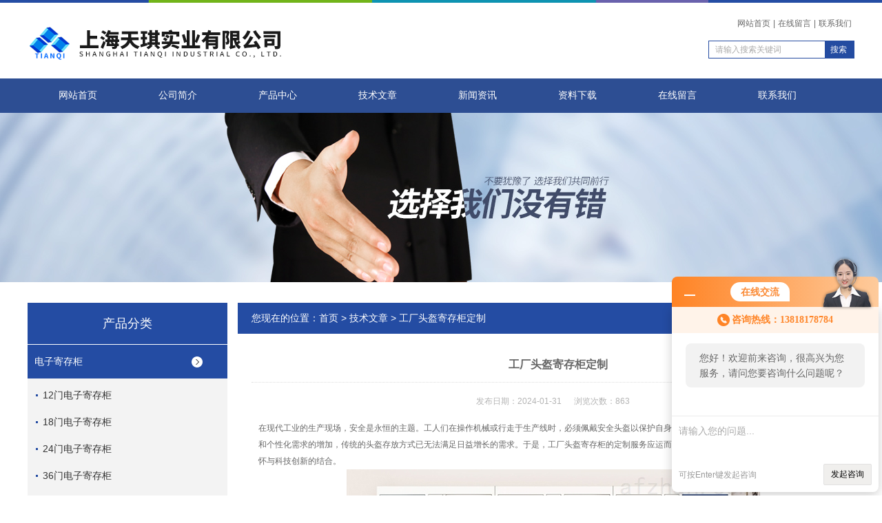

--- FILE ---
content_type: text/html; charset=utf-8
request_url: http://www.jicunguish.com/Tqjcgui-Article-523843/
body_size: 6730
content:
<!DOCTYPE html PUBLIC "-//W3C//DTD XHTML 1.0 Transitional//EN" "http://www.w3.org/TR/xhtml1/DTD/xhtml1-transitional.dtd">
<html xmlns="http://www.w3.org/1999/xhtml">
<head>
<meta http-equiv="Content-Type" content="text/html; charset=utf-8" />
<title>工厂头盔寄存柜定制-上海天琪实业有限公司</title>


<link rel="stylesheet" href="/skins/154867/css/style.css">
<link rel="stylesheet" href="/skins/154867/css/comment.css">

<script type="text/javascript" src="/skins/154867/js/jquery-1.7.2.min.js"></script>

<link rel="canonical" href="http://www.jicunguish.com/Tqjcgui-Article-523843/"/>
<script src="//msite.baidu.com/sdk/c.js?appid=1615274740318724"></script>
<script type="application/ld+json">
{
"@context": "https://ziyuan.baidu.com/contexts/cambrian.jsonld",
"@id": "http://www.jicunguish.com/Tqjcgui-Article-523843/",
"appid": "1615274740318724",
"title": "工厂头盔寄存柜定制",
"pubDate": "2024-01-31T14:50:59",
"upDate": "2024-01-31T14:50:59"
    }</script>
<script language="javaScript" src="/js/JSChat.js"></script><script language="javaScript">function ChatBoxClickGXH() { DoChatBoxClickGXH('http://chat.afzhan.com',170208) }</script><script>!window.jQuery && document.write('<script src="https://public.mtnets.com/Plugins/jQuery/2.2.4/jquery-2.2.4.min.js">'+'</scr'+'ipt>');</script><script type="text/javascript" src="http://chat.afzhan.com/chat/KFCenterBox/154867"></script><script type="text/javascript" src="http://chat.afzhan.com/chat/KFLeftBox/154867"></script><script>
(function(){
var bp = document.createElement('script');
var curProtocol = window.location.protocol.split(':')[0];
if (curProtocol === 'https') {
bp.src = 'https://zz.bdstatic.com/linksubmit/push.js';
}
else {
bp.src = 'http://push.zhanzhang.baidu.com/push.js';
}
var s = document.getElementsByTagName("script")[0];
s.parentNode.insertBefore(bp, s);
})();
</script>
<meta name="mobile-agent" content="format=html5;url=http://m.jicunguish.com/tqjcgui-article-523843/">
<script type="text/javascript">
if(navigator.userAgent.match(/(iPhone|iPod|Android|ios)/i)){
    window.location = window.location.href.replace("www", "m");
}
</script>
</head>

<body>


<div id="top">
<div class="top1">
    <div class="t_content">
      <img src="/skins/154867/images/top_bg.jpg">
    </div>
  </div>
  <div class="top2">
    <img src="/skins/154867/images/logo.png" class="f_l logo">
    <div class="f_r t_font font">
      <p><a href="/">网站首页</a>|<a href="/order.html">在线留言</a>|<a href="/contact.html">联系我们</a></p>
      <div class="search1">
               <form name="form1" method="post" action="/products.html" onSubmit="return checkform(form1)">


                 <input type="text" class="text" name="keyword" value="请输入搜索关键词" onfocus="this.value=''" onblur="if(!value)">
                 <input type="submit" class="submit" value="搜索">
               </form>
          </div>
    </div>
  </div>
  <!-- top end -->

<div class="navbox">
  <div class="nav">
    <ul class="clearfix">
      <li><a class="selected blue" href="/">网站首页</a></li>
      <li class="drop-menu-effect"><a href="/aboutus.html" class="blue" rel="nofollow">公司简介</a></li> 
      <li class="drop-menu-effect"><a href="/products.html" class="blue">产品中心</a></li>
       <li class="drop-menu-effect"><a href="/article.html" class="blue">技术文章</a></li>
      <li class="drop-menu-effect"><a href="/news.html" class="blue">新闻资讯</a></li>
      <li class="drop-menu-effect"><a href="/down.html" class="blue" rel="nofollow">资料下载</a> </li>
      <li class="drop-menu-effect"><a href="/order.html" class="blue" rel="nofollow">在线留言</a></li>
      <li class="drop-menu-effect"><a href="/contact.html" class="blue" rel="nofollow">联系我们</a></li>
    </ul>
  </div>
</div>
</div>

<div class="ny_banner"></div>

<script src="http://www.afzhan.com/mystat.aspx?u=Tqjcgui"></script>

<div class="cont clear clearfix">
  <div id="ny_left" >
  	 <div class="head_ny">
          <div class="title_b">
				<div class="a">产品分类</div>
			</div>
            </div>
           <div class="lnav">
			<ul id="pro_nav_lb" class="pro_nav">
    
	   <li id="nynavID"><a href="/Tqjcgui-ParentList-280959/" title="电子寄存柜"  onMouseOver="showsubmenu('电子寄存柜')">电子寄存柜</a>
       <div id="submenu_电子寄存柜" style="display:none" class="h">  
		   <ul class="two_profl ml_xl">
		   
		     <li><a href="/Tqjcgui-SonList-280960/" title="12门电子寄存柜">12门电子寄存柜</a></li> 
		     
		     <li><a href="/Tqjcgui-SonList-280961/" title="18门电子寄存柜">18门电子寄存柜</a></li> 
		     
		     <li><a href="/Tqjcgui-SonList-280962/" title="24门电子寄存柜">24门电子寄存柜</a></li> 
		     
		     <li><a href="/Tqjcgui-SonList-280963/" title="36门电子寄存柜">36门电子寄存柜</a></li> 
		     		  
			 </ul>	
             </div>	   
		   </li> 
		
	   <li id="nynavID"><a href="/Tqjcgui-ParentList-280964/" title="超市寄存柜"  onMouseOver="showsubmenu('超市寄存柜')">超市寄存柜</a>
       <div id="submenu_超市寄存柜" style="display:none" class="h">  
		   <ul class="two_profl ml_xl">
		   
		     <li><a href="/Tqjcgui-SonList-280967/" title="条码超市寄存柜">条码超市寄存柜</a></li> 
		     
		     <li><a href="/Tqjcgui-SonList-280968/" title="密码超市寄存柜">密码超市寄存柜</a></li> 
		     
		     <li><a href="/Tqjcgui-SonList-280969/" title="IC卡超市寄存柜">IC卡超市寄存柜</a></li> 
		     
		     <li><a href="/Tqjcgui-SonList-280970/" title="指纹超市寄存柜">指纹超市寄存柜</a></li> 
		     		  
			 </ul>	
             </div>	   
		   </li> 
		
	   <li id="nynavID"><a href="/Tqjcgui-ParentList-280971/" title="条码寄存柜"  onMouseOver="showsubmenu('条码寄存柜')">条码寄存柜</a>
       <div id="submenu_条码寄存柜" style="display:none" class="h">  
		   <ul class="two_profl ml_xl">
		   
		     <li><a href="/Tqjcgui-SonList-280972/" title="12门条码寄存柜">12门条码寄存柜</a></li> 
		     
		     <li><a href="/Tqjcgui-SonList-280973/" title="18门条码寄存柜">18门条码寄存柜</a></li> 
		     
		     <li><a href="/Tqjcgui-SonList-280974/" title="24门条码寄存柜">24门条码寄存柜</a></li> 
		     
		     <li><a href="/Tqjcgui-SonList-280975/" title="36门条码寄存柜">36门条码寄存柜</a></li> 
		     		  
			 </ul>	
             </div>	   
		   </li> 
		
	   <li id="nynavID"><a href="/Tqjcgui-ParentList-280976/" title="电子存包柜"  onMouseOver="showsubmenu('电子存包柜')">电子存包柜</a>
       <div id="submenu_电子存包柜" style="display:none" class="h">  
		   <ul class="two_profl ml_xl">
		   
		     <li><a href="/Tqjcgui-SonList-280977/" title="上海电子存包柜">上海电子存包柜</a></li> 
		     
		     <li><a href="/Tqjcgui-SonList-280978/" title="苏州电子存包柜">苏州电子存包柜</a></li> 
		     
		     <li><a href="/Tqjcgui-SonList-280979/" title="昆山电子存包柜">昆山电子存包柜</a></li> 
		     		  
			 </ul>	
             </div>	   
		   </li> 
		
	   <li id="nynavID"><a href="/Tqjcgui-ParentList-280980/" title="超市存包柜"  onMouseOver="showsubmenu('超市存包柜')">超市存包柜</a>
       <div id="submenu_超市存包柜" style="display:none" class="h">  
		   <ul class="two_profl ml_xl">
		   
		     <li><a href="/Tqjcgui-SonList-280981/" title="超市条码存包柜">超市条码存包柜</a></li> 
		     
		     <li><a href="/Tqjcgui-SonList-280982/" title="超市电子存包柜">超市电子存包柜</a></li> 
		     
		     <li><a href="/Tqjcgui-SonList-280983/" title="超市自动存包柜">超市自动存包柜</a></li> 
		     		  
			 </ul>	
             </div>	   
		   </li> 
		
	   <li id="nynavID"><a href="/Tqjcgui-ParentList-280984/" title="电子寄包柜"  onMouseOver="showsubmenu('电子寄包柜')">电子寄包柜</a>
       <div id="submenu_电子寄包柜" style="display:none" class="h">  
		   <ul class="two_profl ml_xl">
		   
		     <li><a href="/Tqjcgui-SonList-280985/" title="12门电子寄包柜">12门电子寄包柜</a></li> 
		     
		     <li><a href="/Tqjcgui-SonList-280987/" title="24门电子寄包柜">24门电子寄包柜</a></li> 
		     
		     <li><a href="/Tqjcgui-SonList-280989/" title="36门电子寄包柜">36门电子寄包柜</a></li> 
		     		  
			 </ul>	
             </div>	   
		   </li> 
		
	   <li id="nynavID"><a href="/Tqjcgui-ParentList-280991/" title="超市储物柜"  onMouseOver="showsubmenu('超市储物柜')">超市储物柜</a>
       <div id="submenu_超市储物柜" style="display:none" class="h">  
		   <ul class="two_profl ml_xl">
		   
		     <li><a href="/Tqjcgui-SonList-280993/" title="条码超市储物柜">条码超市储物柜</a></li> 
		     
		     <li><a href="/Tqjcgui-SonList-280996/" title="密码超市储物柜">密码超市储物柜</a></li> 
		     
		     <li><a href="/Tqjcgui-SonList-280997/" title="IC卡超市储物柜">IC卡超市储物柜</a></li> 
		     		  
			 </ul>	
             </div>	   
		   </li> 
		
	   <li id="nynavID"><a href="/Tqjcgui-ParentList-281000/" title="电子储物柜"  onMouseOver="showsubmenu('电子储物柜')">电子储物柜</a>
       <div id="submenu_电子储物柜" style="display:none" class="h">  
		   <ul class="two_profl ml_xl">
		   
		     <li><a href="/Tqjcgui-SonList-281001/" title="12门电子储物柜">12门电子储物柜</a></li> 
		     
		     <li><a href="/Tqjcgui-SonList-281002/" title="24门电子储物柜">24门电子储物柜</a></li> 
		     
		     <li><a href="/Tqjcgui-SonList-281003/" title="36门电子储物柜">36门电子储物柜</a></li> 
		     		  
			 </ul>	
             </div>	   
		   </li> 
		
	   <li id="nynavID"><a href="/Tqjcgui-ParentList-281004/" title="超市寄包柜"  onMouseOver="showsubmenu('超市寄包柜')">超市寄包柜</a>
       <div id="submenu_超市寄包柜" style="display:none" class="h">  
		   <ul class="two_profl ml_xl">
		   
		     <li><a href="/Tqjcgui-SonList-281005/" title="12门超市寄包柜">12门超市寄包柜</a></li> 
		     
		     <li><a href="/Tqjcgui-SonList-281006/" title="18门超市寄包柜">18门超市寄包柜</a></li> 
		     
		     <li><a href="/Tqjcgui-SonList-281007/" title="24门超市寄包柜">24门超市寄包柜</a></li> 
		     		  
			 </ul>	
             </div>	   
		   </li> 
		
	   <li id="nynavID"><a href="/Tqjcgui-ParentList-281008/" title="机场寄存柜"  onMouseOver="showsubmenu('机场寄存柜')">机场寄存柜</a>
       <div id="submenu_机场寄存柜" style="display:none" class="h">  
		   <ul class="two_profl ml_xl">
		   
		     <li><a href="/Tqjcgui-SonList-281009/" title="18门机场寄存柜">18门机场寄存柜</a></li> 
		     
		     <li><a href="/Tqjcgui-SonList-281010/" title="24门机场寄存柜">24门机场寄存柜</a></li> 
		     
		     <li><a href="/Tqjcgui-SonList-281011/" title="36门机场寄存柜">36门机场寄存柜</a></li> 
		     		  
			 </ul>	
             </div>	   
		   </li> 
		
	   <li id="nynavID"><a href="/Tqjcgui-ParentList-281012/" title="商场寄存柜"  onMouseOver="showsubmenu('商场寄存柜')">商场寄存柜</a>
       <div id="submenu_商场寄存柜" style="display:none" class="h">  
		   <ul class="two_profl ml_xl">
		   
		     <li><a href="/Tqjcgui-SonList-281013/" title="12门商场寄存柜">12门商场寄存柜</a></li> 
		     
		     <li><a href="/Tqjcgui-SonList-281014/" title="18门商场寄存柜">18门商场寄存柜</a></li> 
		     
		     <li><a href="/Tqjcgui-SonList-281015/" title="24门商场寄存柜">24门商场寄存柜</a></li> 
		     		  
			 </ul>	
             </div>	   
		   </li> 
		
	   <li id="nynavID"><a href="/Tqjcgui-ParentList-281016/" title="图书馆存包柜"  onMouseOver="showsubmenu('图书馆存包柜')">图书馆存包柜</a>
       <div id="submenu_图书馆存包柜" style="display:none" class="h">  
		   <ul class="two_profl ml_xl">
		   
		     <li><a href="/Tqjcgui-SonList-281017/" title="*专用存包柜">*专用存包柜</a></li> 
		     
		     <li><a href="/Tqjcgui-SonList-281018/" title="水上乐园存包柜">水上乐园存包柜</a></li> 
		     
		     <li><a href="/Tqjcgui-SonList-281020/" title="主题乐园存包柜">主题乐园存包柜</a></li> 
		     
		     <li><a href="/Tqjcgui-SonList-281021/" title="企事业单位存包柜">企事业单位存包柜</a></li> 
		     		  
			 </ul>	
             </div>	   
		   </li> 
		
	   <li id="nynavID"><a href="/Tqjcgui-ParentList-281022/" title="行李寄存柜"  onMouseOver="showsubmenu('行李寄存柜')">行李寄存柜</a>
       <div id="submenu_行李寄存柜" style="display:none" class="h">  
		   <ul class="two_profl ml_xl">
		   
		     <li><a href="/Tqjcgui-SonList-281023/" title="条码行李寄存柜">条码行李寄存柜</a></li> 
		     
		     <li><a href="/Tqjcgui-SonList-281024/" title="智能化行李寄存柜">智能化行李寄存柜</a></li> 
		     		  
			 </ul>	
             </div>	   
		   </li> 
		
	   <li id="nynavID"><a href="/Tqjcgui-ParentList-281025/" title="手机寄存柜"  onMouseOver="showsubmenu('手机寄存柜')">手机寄存柜</a>
       <div id="submenu_手机寄存柜" style="display:none" class="h">  
		   <ul class="two_profl ml_xl">
		   
		     <li><a href="/Tqjcgui-SonList-281026/" title="条码手机寄存柜">条码手机寄存柜</a></li> 
		     
		     <li><a href="/Tqjcgui-SonList-281027/" title="密码手机寄存柜">密码手机寄存柜</a></li> 
		     
		     <li><a href="/Tqjcgui-SonList-281028/" title="IC卡手机寄存柜">IC卡手机寄存柜</a></li> 
		     
		     <li><a href="/Tqjcgui-SonList-281029/" title="指纹手机寄存柜">指纹手机寄存柜</a></li> 
		     		  
			 </ul>	
             </div>	   
		   </li> 
		
	   <li id="nynavID"><a href="/Tqjcgui-ParentList-281030/" title="自动存包柜"  onMouseOver="showsubmenu('自动存包柜')">自动存包柜</a>
       <div id="submenu_自动存包柜" style="display:none" class="h">  
		   <ul class="two_profl ml_xl">
		   
		     <li><a href="/Tqjcgui-SonList-281031/" title="18门自动存包柜">18门自动存包柜</a></li> 
		     
		     <li><a href="/Tqjcgui-SonList-281032/" title="24门自动存包柜">24门自动存包柜</a></li> 
		     
		     <li><a href="/Tqjcgui-SonList-281033/" title="36门自动存包柜">36门自动存包柜</a></li> 
		     		  
			 </ul>	
             </div>	   
		   </li> 
		     
	</ul>

            </div>
            <div id="clear"></div>
            
 
  </div>
  
  <div id="ny_right">
     <div id="ny_biaoti"><span>您现在的位置：<a href="/">首页</a> > <a href="/article.html">技术文章</a> > 工厂头盔寄存柜定制</span></div>
     <div class="about">
       <div id="newscont">
      <span class="newsname">工厂头盔寄存柜定制</span>
       <li class="time">发布日期：2024-01-31 &nbsp;&nbsp;&nbsp;&nbsp;&nbsp;浏览次数：863 </li>
      <ul class="dcont">
     <p><span style="font-family:宋体">在现代工业的生产现场，安全是永恒的主题。工人们在操作机械或行走于生产线时，必须佩戴安全头盔以保护自身免受意外伤害。然而，随着作业环境的不断变化和个性化需求的增加，传统的头盔存放方式已无法满足日益增长的需求。于是，工厂头盔寄存柜的定制服务应运而生，它不仅提升了工作效率，更彰显了人性化关怀与科技创新的结合。</span></p><p><span style="font-family:宋体"></span></p><p style="text-align: center"><img style="max-width:800px;max-height:300%;" src="https://img76.afzhan.com/2/20210412/637538191469128147789.jpg" alt="637538191469128147789.jpg"/></p><p><span style="font-family:宋体"></span><br/></p><p><span style="font-family:宋体">首先，让我们从工厂对头盔寄存柜的基本需求出发。一个理想的寄存柜应具备坚固耐用、安全防盗、易于清洁和快速识别等基本特点。例如，张工是一位经验丰富的机械操作员，每天他都需要迅速找到自己的头盔并确保其安全存放。因此，定制的头盔寄存柜需要为每位工人设定专属空间，并通过电子系统进行管理，以确保头盔的安全和追踪使用情况。</span></p><p><span style="font-family:宋体">接下来，我们来探讨一下定制过程中的设计理念。定制并非简单的按照尺寸制作，而是要结合人体工程学、工作环境特点及企业文化等多方面因素。比如，李工程师在设计寄存柜时会考虑到工人的工作动线，将柜子放置在方便取用的地点，同时考虑柜子的高度、深度与工人的身高、臂展相匹配，减少取放时的不便。</span></p><p><span style="font-family:宋体">此外，材质的选择也是定制过程中不可忽视的环节。工厂环境复杂多变，寄存柜需采用耐磨抗腐蚀的材料制成。赵经理在选择材料时会倾向于使用不锈钢或者高强度塑料，这些材料不仅结实耐用，而且便于日常清洁维护。</span></p><p><span style="font-family:宋体">科技元素的融入则是定制服务中的亮点之一。通过安装智能锁具和集成管理系统，每个头盔的位置都能精确控制。王技术员设计的寄存柜就配备了生物识别技术，工人只需通过指纹或面部识别即可快速开启自己的柜子，这大大减少了寻找和管理的时间成本。</span></p><p><span style="font-family:宋体">当然，为了适应不同工人的需求，定制服务还应提供多样化的选项。如颜色选择、标识印制等细节处理，都能让工人感到被尊重和关心。例如，刘班长建议在寄存柜上印上班组的标志和个人的名字，这不仅增加了归属感，也便于新员工快速熟悉环境。</span></p><p><span style="font-family:宋体">最后，定制服务的成功与否，还需看后期的维护与服务。一个负责任的定制商应该提供长期的技术支持和及时的维修服务。周维保师傅就是这样一个角色，他定期检查寄存柜的运行状况，确保每一个零部件都能正常工作，及时解决任何突发问题。</span></p><p><span style="font-family:宋体">综上所述，工厂头盔寄存柜的定制是一门集艺术与科技于一体的服务。它不仅满足了工厂的实际需求，提高了安全性和工作效率，同时也展现了企业对员工的人文关怀。在未来的发展中，随着科技的不断进步和个性化需求的日益突出，定制化的头盔寄存柜必将成为工厂安全管理的重要一环，为工业生产注入更多的智慧与温度。</span></p><p><br/></p>
      </ul>
      <div id="news_sx">
        <li class="sx_left">上一篇：<a href="/Tqjcgui-Article-525875/">自动寄存柜定制</a><br />下一篇：<a href="/Tqjcgui-Article-522524/">人证比对智能柜</a></li>
        <li class="sx_right"><a href="/article.html">返回</a></li>
      </div>
</div>
     </div> 
  </div>
    
</div>

<div id="clear"></div>
<div id="foot">
<div class="foot">
   <div class="fnav">
      <a href="/" class="first">首页</a>
      <a href="/aboutus.html">公司简介</a>
      <a href="/products.html">产品中心</a>
      <a href="/article.html">技术文章</a>
      <a href="/news.html">新闻资讯</a>
      <a href="/order.html" rel="nofollow">在线留言</a>
      <a href="/contact.html" class="line_no">联系我们</a>
   </div>
</div>
   <div class="fbottom">
      <p>主营:<a href="http://www.jicunguish.com/" target="_blank" rel="nofollow"><strong>电子寄存柜</strong></a>
       ,<a href="http://www.jicunguish.com/" target="_blank" rel="nofollow"><strong>超市寄存柜</strong></a>,<a href="http://www.jicunguish.com/" target="_blank" rel="nofollow"><strong>条码寄存柜</strong></a>,<a href="http://www.jicunguish.com/" target="_blank" rel="nofollow"><strong>超市储物柜</strong></a>,<a href="http://www.jicunguish.com/" target="_blank" rel="nofollow"><strong>电子储物柜</strong></a>,<a href="http://www.jicunguish.com/" target="_blank" rel="nofollow"><strong>超市寄包柜</strong></a>,<a href="http://www.jicunguish.com/" target="_blank" rel="nofollow"><strong>电子存包柜</strong></a>,<a href="http://www.jicunguish.com/" target="_blank" rel="nofollow"><strong>超市存包柜</strong></a>,<a href="http://www.jicunguish.com/" target="_blank" rel="nofollow"><strong>电子寄包柜</strong></a></p>
      <p>地址：上海市松江区明中路1588弄&nbsp;&nbsp;&nbsp;传真：021-37620289&nbsp;&nbsp;&nbsp;技术支持：<A href="http://www.afzhan.com" target="_blank" rel="nofollow">智慧城市网</A>&nbsp;&nbsp;&nbsp;<A href="http://www.afzhan.com/login" target="_blank" rel="nofollow">管理登陆</A>&nbsp;&nbsp;&nbsp;备案号：<a href="http://beian.miit.gov.cn/" target="_blank" rel="nofollow">沪ICP备12009659号-18</a>&nbsp;&nbsp;&nbsp;<a href="/sitemap.xml" target="_blank">GoogleSitemap</a></p>
      <p>上海天琪实业有限公司 版权所有 &copy; 2019.</p>
   </div>

</div>

<!--在线QQ-->
<div id="gxhxwtmobile" style="display:none;">13818178784</div>
<div class="qq_ser" id="kfFloatqq" style="display:none;">
	<!--联系人-->
	<div class="ser_tit1">
		客户至上 用心服务<a onclick="javascript:turnoff('kfFloatqq')"></a>
	</div>
	<div class="lxr_list">
		<ul>
			<li><h3>联系电话</h3></li>
			<li><p>021-60781844</p><p>13818178784</p></li>
		</ul>
	</div>
	
	<!--在线客服-->
	<div class="ser_tit2">在线客服</div>
	<div class="qq_list">
		<ul>
			<li><a target="_blank" href="tencent://message/?uin=1761514792&Site=www.lanrentuku.com&Menu=yes"><img src="/skins/154867/images/qq02_img.png"></a></li>
		</ul>

	</div>
	
</div>
<script type="text/javascript" src="/skins/154867/js/pt_js.js"></script>
<script type="text/javascript" src="/skins/154867/js/qq.js"></script>


<style> 
body {   
-moz-user-select:none;   
}   
</style>  
<script> document.body.onselectstart=document.body.oncontextmenu=function(){return false;};</script>


<center><a href='http://wap.scjgj.sh.gov.cn/businessCheck/verifKey.do?showType=extShow&serial=9031000020160414111526000000569705-SAIC_SHOW_310000-20190328110333828757&signData=MEQCIHVhJZXBtbw/7EmMxDK6Wt4Kby32vT7a7U39TkCN1VJwAiAagnuI7LmKZx53UUaGobsO7PAO4w2smG2dnS6IUl3ilQ==' target="_blank"><img src='/skins/154867/images/dzzz.png' border=0></a></center>

 <script type='text/javascript' src='/js/VideoIfrmeReload.js?v=001'></script>
  
</html>
</body>